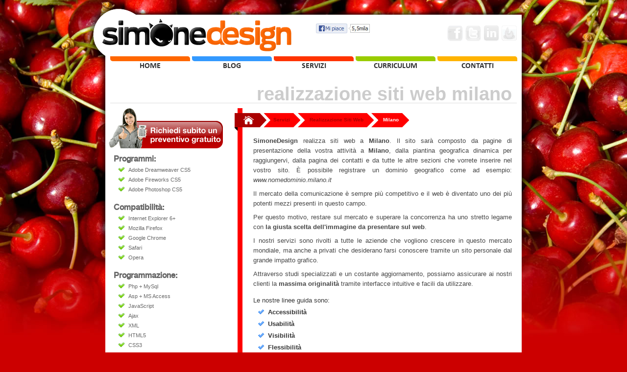

--- FILE ---
content_type: text/html; charset=UTF-8
request_url: https://www.simonedesign.it/index.php?cat=servizi&scat=realizzazione-siti-web&search=milano
body_size: 8277
content:

<!DOCTYPE html PUBLIC "-//W3C//DTD XHTML 1.0 Transitional//EN" "https://www.w3.org/TR/xhtml1/DTD/xhtml1-transitional.dtd">
<html xmlns="https://www.w3.org/1999/xhtml" dir="ltr" xmlns:fb="https://www.facebook.com/2008/fbml" xml:lang="it-IT" lang="it-IT">
<head profile="https://gmpg.org/xfn/11">
<meta name="viewport" content="width=device-width, initial-scale=1.0"/>

<title>Realizzazione Siti Web Milano | SimoneDesign</title>

<meta http-equiv="Content-Type" content="text/html; charset=iso-8859-1" />

<meta name="language" content="it" />
<meta name="Description" content="SimoneDesign � specializzato in realizzazione siti web a Milano, sviluppo siti internet statici e dinamici a Milano, creazione siti vetrina a Milano, costruzione pagine web a Milano." />
<meta name="Keywords" content="realizzazione siti web a Milano, seo terni a Milano, posizionemento siti web a Milano, sviluppo siti internet a Milano, creazione siti web a Milano, posizionamento motori di ricerca" />
<meta property="og:site_name" content="SimoneDesign"/>
<meta property="og:title" content="Realizzazione Siti Web Milano | SimoneDesign" />
<meta property="og:description" content="SimoneDesign � specializzato in realizzazione siti web a Milano, sviluppo siti internet statici e dinamici a Milano, creazione siti vetrina a Milano, costruzione pagine web a Milano." />
<meta property="og:image" content="https://www.simonedesign.it/img/simonedesign_servizi.jpg" /> 
<link rel="image_src" content="https://www.simonedesign.it/img/simonedesign_servizi.jpg" /> 
	    <link rel="canonical" href="https://www.simonedesign.it/servizi/realizzazione-siti-web/" /> 
    <meta property="og:url" content="https://www.simonedesign.it/servizi/realizzazione-siti-web/" />
    <!--<meta property="fb:admins" content="1629421358" />
<meta property="fb:page_id" content="131909926856664" />-->

<meta name="Robots" content="index,follow" />
<meta name="Googlebot" content="index,follow" />
<meta name="y_key" content="c2d46b579e30daa0" />

<base href="https://www.simonedesign.it/"></base>

<link rel="shortcut icon" href="https://www.simonedesign.it/img/favicon.png" />
<link rel="stylesheet" type="text/css" href="https://www.simonedesign.it/css/stile.css" />
<script type="text/javascript">document.write(unescape("%3Cscript src='" + (("https:" == document.location.protocol) ? "https" : "http") + "://b.mouseflow.com/projects/08ba1222-5eb9-4d63-bf02-80ea7bc83774.js' type='text/javascript'%3E%3C/script%3E"));</script>

<script type="text/javascript" src="https://ajax.googleapis.com/ajax/libs/jquery/1.3.2/jquery.min.js"></script>
<script type="text/javascript" src="https://www.simonedesign.it/js/scrolltopcontrol.js"></script>
<script type="text/javascript" src="https://www.simonedesign.it/js/jquery.lazyload.mini.js"></script>
<script type="text/javascript" src="https://www.simonedesign.it/js/jquery.blend-min.js"></script>
<script type="text/javascript" src="https://www.simonedesign.it/js/sd_functions.js"></script>

<script type="text/javascript" src="https://platform.twitter.com/widgets.js"></script>

<style type="text/css">
img, div { behavior: url(https://www.simonedesign.it/js/iepngfix.htc) }
</style>

<!-- Global site tag (gtag.js) - Google Analytics -->
<script async src="https://www.googletagmanager.com/gtag/js?id=UA-12903652-2"></script>
<script>
  window.dataLayer = window.dataLayer || [];
  function gtag(){dataLayer.push(arguments);}
  gtag('js', new Date());

  gtag('config', 'UA-12903652-2');
</script>

<!-- Google Tag Manager -->
<script>(function(w,d,s,l,i){w[l]=w[l]||[];w[l].push({'gtm.start':
new Date().getTime(),event:'gtm.js'});var f=d.getElementsByTagName(s)[0],
j=d.createElement(s),dl=l!='dataLayer'?'&l='+l:'';j.async=true;j.src=
'https://www.googletagmanager.com/gtm.js?id='+i+dl;f.parentNode.insertBefore(j,f);
})(window,document,'script','dataLayer','GTM-59XFFD');</script>
<!-- End Google Tag Manager -->

</head>

<body id="rosso">

<!-- Google Tag Manager (noscript) -->
<noscript><iframe src="https://www.googletagmanager.com/ns.html?id=GTM-59XFFD"
height="0" width="0" style="display:none;visibility:hidden"></iframe></noscript>
<!-- End Google Tag Manager (noscript) -->

<div id="fb-root"></div>
<script type="text/javascript">(function(d, s, id) {
  var js, fjs = d.getElementsByTagName(s)[0];
  if (d.getElementById(id)) return;
  js = d.createElement(s); js.id = id;
  js.src = "//connect.facebook.net/it_IT/all.js#xfbml=1&appId=111089085617010";
  fjs.parentNode.insertBefore(js, fjs);
}(document, 'script', 'facebook-jssdk'));</script>
<div id="contenitore">
		<div id="ombra-top"></div>
    <div id="ombra-left"></div>
    <div id="ombra-right"></div>
    
    <div id="testa">
    	<a href="https://www.simonedesign.it/"><div id="logo"><img src="/img/logo.png" alt=" | Realizzazione Siti Web e Posizionamento nei Motori di Ricerca" title="SimoneDesign" /></div></a>
        <!--<div id="sponsor-top"><h6>realizzazione siti web - posizionamento motori di ricerca - registrazione motori di ricerca</h6></div>-->
        <script type="text/javascript">$(document).ready(function(){$("#socialmedia a").blend();});</script>
 
<script type="text/javascript" src="https://apis.google.com/js/plusone.js">
  {lang: 'it'}
</script>



<div id="sociallive">
  
    <a href="https://www.facebook.com/SimoneDesign" target="_blank" class="fb-likee"></a>

    <g:plusone size="medium" href="https://www.simonedesign.it"></g:plusone>
    
</div>
 
        <div id="socialmedia">
        	<a target="_blank" href="https://www.facebook.com/SimoneDesign" title="Seguimi su Facebook" class="facebook"></a>
            <a target="_blank" href="https://twitter.com/#!/SimoneDesign_" title="Seguimi su Twitter" class="twitter"></a>
            <a target="_blank" href="https://it.linkedin.com/in/simonedesign" title="Seguimi su LinkedIn" class="linkedin"></a>
            <!--<a target="_blank" href="https://www.friendfeed.com/SimoneDesign" title="Seguimi su FriendFeed" class="friendfeed"></a>-->
            <!--<a target="_blank" href="https://plus.google.com/105758169269839515936" title="Seguimi su Google Plus" class="googleplus"></a>-->
            <!--<a target="_blank" href="https://feeds2.feedburner.com/SimoneDesign" title="Seguimi via Feed RSS" class="feed"></a>-->
            <a target="_blank" href="https://feedburner.google.com/fb/a/mailverify?uri=SimoneDesign" title="Iscriviti alla Newsletter" class="newsletter"></a>
            
            <!--<a href="javascript:void(0);" onclick="javascript:bookmarksite('SimoneDesign - Realizzazione Siti Web', 'https://www.simonedesign.it/')" title="Aggiungi ai preferiti" class="favorite"></a>-->
           
        </div>
    </div>
            <div id="menu">
        <ul>
            <li><a href="" class="item1"><span>home</span></a></li>
            <li><a href="blog/" class="item2"><span>blog</span></a></li>
            <li><a href="servizi/" class="item3"><span>servizi</span></a></li>
            <li><a href="curriculum/" class="item4"><span>curriculum</span></a></li>
            <li><a href="contatti/" class="item5"><span>contatti</span></a></li>
        </ul>
	</div>
	
	<div id="titolo"><h1>Realizzazione Siti Web Milano</h1></div>
        
	<div id="sinistra">
    	<div class="preventivo"><a title="Richiedi un Preventivo Gratuito" href="contatti/realizzazione-siti-web_milano/"><img src="img/preventivo.png" /></a></div>
		<ul>Programmi:
	<li>Adobe Dreamweaver CS5</li>
	<li>Adobe Fireworks CS5</li>
	<li>Adobe Photoshop CS5</li>
</ul>

<ul>Compatibilit&agrave;:
	<li>Internet Explorer 6+</li>
	<li>Mozilla Firefox</li>
	<li>Google Chrome</li>
	<li>Safari</li>
	<li>Opera</li>
</ul>

<ul>Programmazione:
	<li>Php + MySql</li>
	<li>Asp + MS Access</li>
	<li>JavaScript</li>
	<li>Ajax</li>
	<li>XML</li>
	<li>HTML5</li>
	<li>CSS3</li>
</ul>		
<ul>Ricerca:
    <div id="firstpane">
        <p class="menu_head"><b>Regioni</b></p>
        <div class="menu_body">
            <a href='https://www.simonedesign.it/servizi/realizzazione-siti-web_abruzzo/'><span class='rosso'>&bull;&nbsp;</span> Abruzzo</a><a href='https://www.simonedesign.it/servizi/realizzazione-siti-web_basilicata/'><span class='rosso'>&bull;&nbsp;</span> Basilicata</a><a href='https://www.simonedesign.it/servizi/realizzazione-siti-web_calabria/'><span class='rosso'>&bull;&nbsp;</span> Calabria</a><a href='https://www.simonedesign.it/servizi/realizzazione-siti-web_campania/'><span class='rosso'>&bull;&nbsp;</span> Campania</a><a href='https://www.simonedesign.it/servizi/realizzazione-siti-web_emilia-romagna/'><span class='rosso'>&bull;&nbsp;</span> Emilia Romagna</a><a href='https://www.simonedesign.it/servizi/realizzazione-siti-web_friuli-venezia-giulia/'><span class='rosso'>&bull;&nbsp;</span> Friuli Venezia Giulia</a><a href='https://www.simonedesign.it/servizi/realizzazione-siti-web_lazio/'><span class='rosso'>&bull;&nbsp;</span> Lazio</a><a href='https://www.simonedesign.it/servizi/realizzazione-siti-web_liguria/'><span class='rosso'>&bull;&nbsp;</span> Liguria</a><a href='https://www.simonedesign.it/servizi/realizzazione-siti-web_lombardia/'><span class='rosso'>&bull;&nbsp;</span> Lombardia</a><a href='https://www.simonedesign.it/servizi/realizzazione-siti-web_marche/'><span class='rosso'>&bull;&nbsp;</span> Marche</a><a href='https://www.simonedesign.it/servizi/realizzazione-siti-web_molise/'><span class='rosso'>&bull;&nbsp;</span> Molise</a><a href='https://www.simonedesign.it/servizi/realizzazione-siti-web_piemonte/'><span class='rosso'>&bull;&nbsp;</span> Piemonte</a><a href='https://www.simonedesign.it/servizi/realizzazione-siti-web_puglia/'><span class='rosso'>&bull;&nbsp;</span> Puglia</a><a href='https://www.simonedesign.it/servizi/realizzazione-siti-web_sardegna/'><span class='rosso'>&bull;&nbsp;</span> Sardegna</a><a href='https://www.simonedesign.it/servizi/realizzazione-siti-web_sicilia/'><span class='rosso'>&bull;&nbsp;</span> Sicilia</a><a href='https://www.simonedesign.it/servizi/realizzazione-siti-web_toscana/'><span class='rosso'>&bull;&nbsp;</span> Toscana</a><a href='https://www.simonedesign.it/servizi/realizzazione-siti-web_trentino-alto-adige/'><span class='rosso'>&bull;&nbsp;</span> Trentino Alto Adige</a><a href='https://www.simonedesign.it/servizi/realizzazione-siti-web_umbria/'><span class='rosso'>&bull;&nbsp;</span> Umbria</a><a href='https://www.simonedesign.it/servizi/realizzazione-siti-web_valle-d%27aosta/'><span class='rosso'>&bull;&nbsp;</span> Valle d'Aosta</a><a href='https://www.simonedesign.it/servizi/realizzazione-siti-web_veneto/'><span class='rosso'>&bull;&nbsp;</span> Veneto</a>        </div>
        <p class="menu_head"><b>Province</b></p>
        <div class="menu_body">
            <a href='https://www.simonedesign.it/servizi/realizzazione-siti-web_agrigento/'><span class='rosso'>&bull;&nbsp;</span> Agrigento</a><a href='https://www.simonedesign.it/servizi/realizzazione-siti-web_alessandria/'><span class='rosso'>&bull;&nbsp;</span> Alessandria</a><a href='https://www.simonedesign.it/servizi/realizzazione-siti-web_ancona/'><span class='rosso'>&bull;&nbsp;</span> Ancona</a><a href='https://www.simonedesign.it/servizi/realizzazione-siti-web_aosta/'><span class='rosso'>&bull;&nbsp;</span> Aosta</a><a href='https://www.simonedesign.it/servizi/realizzazione-siti-web_arezzo/'><span class='rosso'>&bull;&nbsp;</span> Arezzo</a><a href='https://www.simonedesign.it/servizi/realizzazione-siti-web_ascoli-piceno/'><span class='rosso'>&bull;&nbsp;</span> Ascoli Piceno</a><a href='https://www.simonedesign.it/servizi/realizzazione-siti-web_asti/'><span class='rosso'>&bull;&nbsp;</span> Asti</a><a href='https://www.simonedesign.it/servizi/realizzazione-siti-web_avellino/'><span class='rosso'>&bull;&nbsp;</span> Avellino</a><a href='https://www.simonedesign.it/servizi/realizzazione-siti-web_bari/'><span class='rosso'>&bull;&nbsp;</span> Bari</a><a href='https://www.simonedesign.it/servizi/realizzazione-siti-web_belluno/'><span class='rosso'>&bull;&nbsp;</span> Belluno</a><a href='https://www.simonedesign.it/servizi/realizzazione-siti-web_benevento/'><span class='rosso'>&bull;&nbsp;</span> Benevento</a><a href='https://www.simonedesign.it/servizi/realizzazione-siti-web_bergamo/'><span class='rosso'>&bull;&nbsp;</span> Bergamo</a><a href='https://www.simonedesign.it/servizi/realizzazione-siti-web_biella/'><span class='rosso'>&bull;&nbsp;</span> Biella</a><a href='https://www.simonedesign.it/servizi/realizzazione-siti-web_bologna/'><span class='rosso'>&bull;&nbsp;</span> Bologna</a><a href='https://www.simonedesign.it/servizi/realizzazione-siti-web_bolzano/'><span class='rosso'>&bull;&nbsp;</span> Bolzano</a><a href='https://www.simonedesign.it/servizi/realizzazione-siti-web_brescia/'><span class='rosso'>&bull;&nbsp;</span> Brescia</a><a href='https://www.simonedesign.it/servizi/realizzazione-siti-web_brindisi/'><span class='rosso'>&bull;&nbsp;</span> Brindisi</a><a href='https://www.simonedesign.it/servizi/realizzazione-siti-web_cagliari/'><span class='rosso'>&bull;&nbsp;</span> Cagliari</a><a href='https://www.simonedesign.it/servizi/realizzazione-siti-web_caltanissetta/'><span class='rosso'>&bull;&nbsp;</span> Caltanissetta</a><a href='https://www.simonedesign.it/servizi/realizzazione-siti-web_campobasso/'><span class='rosso'>&bull;&nbsp;</span> Campobasso</a><a href='https://www.simonedesign.it/servizi/realizzazione-siti-web_carbonia-iglesias/'><span class='rosso'>&bull;&nbsp;</span> Carbonia Iglesias</a><a href='https://www.simonedesign.it/servizi/realizzazione-siti-web_caserta/'><span class='rosso'>&bull;&nbsp;</span> Caserta</a><a href='https://www.simonedesign.it/servizi/realizzazione-siti-web_catania/'><span class='rosso'>&bull;&nbsp;</span> Catania</a><a href='https://www.simonedesign.it/servizi/realizzazione-siti-web_catanzaro/'><span class='rosso'>&bull;&nbsp;</span> Catanzaro</a><a href='https://www.simonedesign.it/servizi/realizzazione-siti-web_chieti/'><span class='rosso'>&bull;&nbsp;</span> Chieti</a><a href='https://www.simonedesign.it/servizi/realizzazione-siti-web_como/'><span class='rosso'>&bull;&nbsp;</span> Como</a><a href='https://www.simonedesign.it/servizi/realizzazione-siti-web_cosenza/'><span class='rosso'>&bull;&nbsp;</span> Cosenza</a><a href='https://www.simonedesign.it/servizi/realizzazione-siti-web_cremona/'><span class='rosso'>&bull;&nbsp;</span> Cremona</a><a href='https://www.simonedesign.it/servizi/realizzazione-siti-web_crotone/'><span class='rosso'>&bull;&nbsp;</span> Crotone</a><a href='https://www.simonedesign.it/servizi/realizzazione-siti-web_cuneo/'><span class='rosso'>&bull;&nbsp;</span> Cuneo</a><a href='https://www.simonedesign.it/servizi/realizzazione-siti-web_enna/'><span class='rosso'>&bull;&nbsp;</span> Enna</a><a href='https://www.simonedesign.it/servizi/realizzazione-siti-web_ferrara/'><span class='rosso'>&bull;&nbsp;</span> Ferrara</a><a href='https://www.simonedesign.it/servizi/realizzazione-siti-web_firenze/'><span class='rosso'>&bull;&nbsp;</span> Firenze</a><a href='https://www.simonedesign.it/servizi/realizzazione-siti-web_foggia/'><span class='rosso'>&bull;&nbsp;</span> Foggia</a><a href='https://www.simonedesign.it/servizi/realizzazione-siti-web_forli-cesena/'><span class='rosso'>&bull;&nbsp;</span> Forli Cesena</a><a href='https://www.simonedesign.it/servizi/realizzazione-siti-web_frosinone/'><span class='rosso'>&bull;&nbsp;</span> Frosinone</a><a href='https://www.simonedesign.it/servizi/realizzazione-siti-web_genova/'><span class='rosso'>&bull;&nbsp;</span> Genova</a><a href='https://www.simonedesign.it/servizi/realizzazione-siti-web_gorizia/'><span class='rosso'>&bull;&nbsp;</span> Gorizia</a><a href='https://www.simonedesign.it/servizi/realizzazione-siti-web_grosseto/'><span class='rosso'>&bull;&nbsp;</span> Grosseto</a><a href='https://www.simonedesign.it/servizi/realizzazione-siti-web_imperia/'><span class='rosso'>&bull;&nbsp;</span> Imperia</a><a href='https://www.simonedesign.it/servizi/realizzazione-siti-web_isernia/'><span class='rosso'>&bull;&nbsp;</span> Isernia</a><a href='https://www.simonedesign.it/servizi/realizzazione-siti-web_l%27aquila/'><span class='rosso'>&bull;&nbsp;</span> L'Aquila</a><a href='https://www.simonedesign.it/servizi/realizzazione-siti-web_la-spezia/'><span class='rosso'>&bull;&nbsp;</span> La Spezia</a><a href='https://www.simonedesign.it/servizi/realizzazione-siti-web_latina/'><span class='rosso'>&bull;&nbsp;</span> Latina</a><a href='https://www.simonedesign.it/servizi/realizzazione-siti-web_lecce/'><span class='rosso'>&bull;&nbsp;</span> Lecce</a><a href='https://www.simonedesign.it/servizi/realizzazione-siti-web_lecco/'><span class='rosso'>&bull;&nbsp;</span> Lecco</a><a href='https://www.simonedesign.it/servizi/realizzazione-siti-web_livorno/'><span class='rosso'>&bull;&nbsp;</span> Livorno</a><a href='https://www.simonedesign.it/servizi/realizzazione-siti-web_lodi/'><span class='rosso'>&bull;&nbsp;</span> Lodi</a><a href='https://www.simonedesign.it/servizi/realizzazione-siti-web_lucca/'><span class='rosso'>&bull;&nbsp;</span> Lucca</a><a href='https://www.simonedesign.it/servizi/realizzazione-siti-web_macerata/'><span class='rosso'>&bull;&nbsp;</span> Macerata</a><a href='https://www.simonedesign.it/servizi/realizzazione-siti-web_mantova/'><span class='rosso'>&bull;&nbsp;</span> Mantova</a><a href='https://www.simonedesign.it/servizi/realizzazione-siti-web_massa-carrara/'><span class='rosso'>&bull;&nbsp;</span> Massa Carrara</a><a href='https://www.simonedesign.it/servizi/realizzazione-siti-web_matera/'><span class='rosso'>&bull;&nbsp;</span> Matera</a><a href='https://www.simonedesign.it/servizi/realizzazione-siti-web_medio-campidano/'><span class='rosso'>&bull;&nbsp;</span> Medio Campidano</a><a href='https://www.simonedesign.it/servizi/realizzazione-siti-web_messina/'><span class='rosso'>&bull;&nbsp;</span> Messina</a><a href='https://www.simonedesign.it/servizi/realizzazione-siti-web_milano/'><span class='rosso'>&bull;&nbsp;</span> Milano</a><a href='https://www.simonedesign.it/servizi/realizzazione-siti-web_modena/'><span class='rosso'>&bull;&nbsp;</span> Modena</a><a href='https://www.simonedesign.it/servizi/realizzazione-siti-web_napoli/'><span class='rosso'>&bull;&nbsp;</span> Napoli</a><a href='https://www.simonedesign.it/servizi/realizzazione-siti-web_novara/'><span class='rosso'>&bull;&nbsp;</span> Novara</a><a href='https://www.simonedesign.it/servizi/realizzazione-siti-web_nuoro/'><span class='rosso'>&bull;&nbsp;</span> Nuoro</a><a href='https://www.simonedesign.it/servizi/realizzazione-siti-web_ogliastra/'><span class='rosso'>&bull;&nbsp;</span> Ogliastra</a><a href='https://www.simonedesign.it/servizi/realizzazione-siti-web_olbia-tempio/'><span class='rosso'>&bull;&nbsp;</span> Olbia Tempio</a><a href='https://www.simonedesign.it/servizi/realizzazione-siti-web_oristano/'><span class='rosso'>&bull;&nbsp;</span> Oristano</a><a href='https://www.simonedesign.it/servizi/realizzazione-siti-web_padova/'><span class='rosso'>&bull;&nbsp;</span> Padova</a><a href='https://www.simonedesign.it/servizi/realizzazione-siti-web_palermo/'><span class='rosso'>&bull;&nbsp;</span> Palermo</a><a href='https://www.simonedesign.it/servizi/realizzazione-siti-web_parma/'><span class='rosso'>&bull;&nbsp;</span> Parma</a><a href='https://www.simonedesign.it/servizi/realizzazione-siti-web_pavia/'><span class='rosso'>&bull;&nbsp;</span> Pavia</a><a href='https://www.simonedesign.it/servizi/realizzazione-siti-web_perugia/'><span class='rosso'>&bull;&nbsp;</span> Perugia</a><a href='https://www.simonedesign.it/servizi/realizzazione-siti-web_pesaro-urbino/'><span class='rosso'>&bull;&nbsp;</span> Pesaro Urbino</a><a href='https://www.simonedesign.it/servizi/realizzazione-siti-web_pescara/'><span class='rosso'>&bull;&nbsp;</span> Pescara</a><a href='https://www.simonedesign.it/servizi/realizzazione-siti-web_piacenza/'><span class='rosso'>&bull;&nbsp;</span> Piacenza</a><a href='https://www.simonedesign.it/servizi/realizzazione-siti-web_pisa/'><span class='rosso'>&bull;&nbsp;</span> Pisa</a><a href='https://www.simonedesign.it/servizi/realizzazione-siti-web_pistoia/'><span class='rosso'>&bull;&nbsp;</span> Pistoia</a><a href='https://www.simonedesign.it/servizi/realizzazione-siti-web_pordenone/'><span class='rosso'>&bull;&nbsp;</span> Pordenone</a><a href='https://www.simonedesign.it/servizi/realizzazione-siti-web_potenza/'><span class='rosso'>&bull;&nbsp;</span> Potenza</a><a href='https://www.simonedesign.it/servizi/realizzazione-siti-web_prato/'><span class='rosso'>&bull;&nbsp;</span> Prato</a><a href='https://www.simonedesign.it/servizi/realizzazione-siti-web_ragusa/'><span class='rosso'>&bull;&nbsp;</span> Ragusa</a><a href='https://www.simonedesign.it/servizi/realizzazione-siti-web_ravenna/'><span class='rosso'>&bull;&nbsp;</span> Ravenna</a><a href='https://www.simonedesign.it/servizi/realizzazione-siti-web_reggio-calabria/'><span class='rosso'>&bull;&nbsp;</span> Reggio Calabria</a><a href='https://www.simonedesign.it/servizi/realizzazione-siti-web_reggio-emilia/'><span class='rosso'>&bull;&nbsp;</span> Reggio Emilia</a><a href='https://www.simonedesign.it/servizi/realizzazione-siti-web_rieti/'><span class='rosso'>&bull;&nbsp;</span> Rieti</a><a href='https://www.simonedesign.it/servizi/realizzazione-siti-web_rimini/'><span class='rosso'>&bull;&nbsp;</span> Rimini</a><a href='https://www.simonedesign.it/servizi/realizzazione-siti-web_roma/'><span class='rosso'>&bull;&nbsp;</span> Roma</a><a href='https://www.simonedesign.it/servizi/realizzazione-siti-web_rovigo/'><span class='rosso'>&bull;&nbsp;</span> Rovigo</a><a href='https://www.simonedesign.it/servizi/realizzazione-siti-web_salerno/'><span class='rosso'>&bull;&nbsp;</span> Salerno</a><a href='https://www.simonedesign.it/servizi/realizzazione-siti-web_sassari/'><span class='rosso'>&bull;&nbsp;</span> Sassari</a><a href='https://www.simonedesign.it/servizi/realizzazione-siti-web_savona/'><span class='rosso'>&bull;&nbsp;</span> Savona</a><a href='https://www.simonedesign.it/servizi/realizzazione-siti-web_siena/'><span class='rosso'>&bull;&nbsp;</span> Siena</a><a href='https://www.simonedesign.it/servizi/realizzazione-siti-web_siracusa/'><span class='rosso'>&bull;&nbsp;</span> Siracusa</a><a href='https://www.simonedesign.it/servizi/realizzazione-siti-web_sondrio/'><span class='rosso'>&bull;&nbsp;</span> Sondrio</a><a href='https://www.simonedesign.it/servizi/realizzazione-siti-web_taranto/'><span class='rosso'>&bull;&nbsp;</span> Taranto</a><a href='https://www.simonedesign.it/servizi/realizzazione-siti-web_teramo/'><span class='rosso'>&bull;&nbsp;</span> Teramo</a><a href='https://www.simonedesign.it/servizi/realizzazione-siti-web_terni/'><span class='rosso'>&bull;&nbsp;</span> Terni</a><a href='https://www.simonedesign.it/servizi/realizzazione-siti-web_torino/'><span class='rosso'>&bull;&nbsp;</span> Torino</a><a href='https://www.simonedesign.it/servizi/realizzazione-siti-web_trapani/'><span class='rosso'>&bull;&nbsp;</span> Trapani</a><a href='https://www.simonedesign.it/servizi/realizzazione-siti-web_trento/'><span class='rosso'>&bull;&nbsp;</span> Trento</a><a href='https://www.simonedesign.it/servizi/realizzazione-siti-web_treviso/'><span class='rosso'>&bull;&nbsp;</span> Treviso</a><a href='https://www.simonedesign.it/servizi/realizzazione-siti-web_trieste/'><span class='rosso'>&bull;&nbsp;</span> Trieste</a><a href='https://www.simonedesign.it/servizi/realizzazione-siti-web_udine/'><span class='rosso'>&bull;&nbsp;</span> Udine</a><a href='https://www.simonedesign.it/servizi/realizzazione-siti-web_varese/'><span class='rosso'>&bull;&nbsp;</span> Varese</a><a href='https://www.simonedesign.it/servizi/realizzazione-siti-web_venezia/'><span class='rosso'>&bull;&nbsp;</span> Venezia</a><a href='https://www.simonedesign.it/servizi/realizzazione-siti-web_verbania/'><span class='rosso'>&bull;&nbsp;</span> Verbania</a><a href='https://www.simonedesign.it/servizi/realizzazione-siti-web_vercelli/'><span class='rosso'>&bull;&nbsp;</span> Vercelli</a><a href='https://www.simonedesign.it/servizi/realizzazione-siti-web_verona/'><span class='rosso'>&bull;&nbsp;</span> Verona</a><a href='https://www.simonedesign.it/servizi/realizzazione-siti-web_vibo-valentia/'><span class='rosso'>&bull;&nbsp;</span> Vibo Valentia</a><a href='https://www.simonedesign.it/servizi/realizzazione-siti-web_vicenza/'><span class='rosso'>&bull;&nbsp;</span> Vicenza</a><a href='https://www.simonedesign.it/servizi/realizzazione-siti-web_viterbo/'><span class='rosso'>&bull;&nbsp;</span> Viterbo</a>        </div>
        <p class="menu_head"><b>Settori</b></p>
        <div class="menu_body">
            <a href='https://www.simonedesign.it/servizi/realizzazione-siti-web_agenzie-di-moda/'><span class='rosso'>&bull;&nbsp;</span> Agenzie di Moda</a><a href='https://www.simonedesign.it/servizi/realizzazione-siti-web_agenzie-finanziarie/'><span class='rosso'>&bull;&nbsp;</span> Agenzie Finanziarie</a><a href='https://www.simonedesign.it/servizi/realizzazione-siti-web_agenzie-immobiliari/'><span class='rosso'>&bull;&nbsp;</span> Agenzie Immobiliari</a><a href='https://www.simonedesign.it/servizi/realizzazione-siti-web_agenzie-matrimoniali/'><span class='rosso'>&bull;&nbsp;</span> Agenzie Matrimoniali</a><a href='https://www.simonedesign.it/servizi/realizzazione-siti-web_agenzie-turistiche/'><span class='rosso'>&bull;&nbsp;</span> Agenzie Turistiche</a><a href='https://www.simonedesign.it/servizi/realizzazione-siti-web_agriturismi/'><span class='rosso'>&bull;&nbsp;</span> Agriturismi</a><a href='https://www.simonedesign.it/servizi/realizzazione-siti-web_alberghi/'><span class='rosso'>&bull;&nbsp;</span> Alberghi</a><a href='https://www.simonedesign.it/servizi/realizzazione-siti-web_alimentari/'><span class='rosso'>&bull;&nbsp;</span> Alimentari</a><a href='https://www.simonedesign.it/servizi/realizzazione-siti-web_avvocati/'><span class='rosso'>&bull;&nbsp;</span> Avvocati</a><a href='https://www.simonedesign.it/servizi/realizzazione-siti-web_aziende/'><span class='rosso'>&bull;&nbsp;</span> Aziende</a><a href='https://www.simonedesign.it/servizi/realizzazione-siti-web_aziende-edili/'><span class='rosso'>&bull;&nbsp;</span> Aziende Edili</a><a href='https://www.simonedesign.it/servizi/realizzazione-siti-web_aziende-fotovoltaiche/'><span class='rosso'>&bull;&nbsp;</span> Aziende Fotovoltaiche</a><a href='https://www.simonedesign.it/servizi/realizzazione-siti-web_aziende-in-franchising/'><span class='rosso'>&bull;&nbsp;</span> Aziende in Franchising</a><a href='https://www.simonedesign.it/servizi/realizzazione-siti-web_bar/'><span class='rosso'>&bull;&nbsp;</span> Bar</a><a href='https://www.simonedesign.it/servizi/realizzazione-siti-web_bed-and-breakfast/'><span class='rosso'>&bull;&nbsp;</span> Bed and Breakfast</a><a href='https://www.simonedesign.it/servizi/realizzazione-siti-web_carrozzerie/'><span class='rosso'>&bull;&nbsp;</span> Carrozzerie</a><a href='https://www.simonedesign.it/servizi/realizzazione-siti-web_centri-commerciali/'><span class='rosso'>&bull;&nbsp;</span> Centri Commerciali</a><a href='https://www.simonedesign.it/servizi/realizzazione-siti-web_concessionarie-d%27auto/'><span class='rosso'>&bull;&nbsp;</span> Concessionarie d'Auto</a><a href='https://www.simonedesign.it/servizi/realizzazione-siti-web_cooperative/'><span class='rosso'>&bull;&nbsp;</span> Cooperative</a><a href='https://www.simonedesign.it/servizi/realizzazione-siti-web_discoteche/'><span class='rosso'>&bull;&nbsp;</span> Discoteche</a><a href='https://www.simonedesign.it/servizi/realizzazione-siti-web_enoteche/'><span class='rosso'>&bull;&nbsp;</span> Enoteche</a><a href='https://www.simonedesign.it/servizi/realizzazione-siti-web_falegnamerie/'><span class='rosso'>&bull;&nbsp;</span> Falegnamerie</a><a href='https://www.simonedesign.it/servizi/realizzazione-siti-web_farmacie/'><span class='rosso'>&bull;&nbsp;</span> Farmacie</a><a href='https://www.simonedesign.it/servizi/realizzazione-siti-web_gallerie-d%27arte/'><span class='rosso'>&bull;&nbsp;</span> Gallerie d'Arte</a><a href='https://www.simonedesign.it/servizi/realizzazione-siti-web_gioiellerie/'><span class='rosso'>&bull;&nbsp;</span> Gioiellerie</a><a href='https://www.simonedesign.it/servizi/realizzazione-siti-web_hotel/'><span class='rosso'>&bull;&nbsp;</span> Hotel</a><a href='https://www.simonedesign.it/servizi/realizzazione-siti-web_industrie/'><span class='rosso'>&bull;&nbsp;</span> Industrie</a><a href='https://www.simonedesign.it/servizi/realizzazione-siti-web_istituti-di-credito/'><span class='rosso'>&bull;&nbsp;</span> Istituti di Credito</a><a href='https://www.simonedesign.it/servizi/realizzazione-siti-web_locali/'><span class='rosso'>&bull;&nbsp;</span> Locali</a><a href='https://www.simonedesign.it/servizi/realizzazione-siti-web_negozi/'><span class='rosso'>&bull;&nbsp;</span> Negozi</a><a href='https://www.simonedesign.it/servizi/realizzazione-siti-web_negozi-di-animali/'><span class='rosso'>&bull;&nbsp;</span> Negozi di Animali</a><a href='https://www.simonedesign.it/servizi/realizzazione-siti-web_negozi-in-franchising/'><span class='rosso'>&bull;&nbsp;</span> Negozi in Franchising</a><a href='https://www.simonedesign.it/servizi/realizzazione-siti-web_orologerie/'><span class='rosso'>&bull;&nbsp;</span> Orologerie</a><a href='https://www.simonedesign.it/servizi/realizzazione-siti-web_palestre/'><span class='rosso'>&bull;&nbsp;</span> Palestre</a><a href='https://www.simonedesign.it/servizi/realizzazione-siti-web_pizzerie/'><span class='rosso'>&bull;&nbsp;</span> Pizzerie</a><a href='https://www.simonedesign.it/servizi/realizzazione-siti-web_pub/'><span class='rosso'>&bull;&nbsp;</span> Pub</a><a href='https://www.simonedesign.it/servizi/realizzazione-siti-web_ristoranti/'><span class='rosso'>&bull;&nbsp;</span> Ristoranti</a><a href='https://www.simonedesign.it/servizi/realizzazione-siti-web_solarium/'><span class='rosso'>&bull;&nbsp;</span> Solarium</a><a href='https://www.simonedesign.it/servizi/realizzazione-siti-web_studi-commercialisti/'><span class='rosso'>&bull;&nbsp;</span> Studi Commercialisti</a><a href='https://www.simonedesign.it/servizi/realizzazione-siti-web_studi-di-tatuaggi/'><span class='rosso'>&bull;&nbsp;</span> Studi di Tatuaggi</a><a href='https://www.simonedesign.it/servizi/realizzazione-siti-web_studi-legali/'><span class='rosso'>&bull;&nbsp;</span> Studi Legali</a><a href='https://www.simonedesign.it/servizi/realizzazione-siti-web_studi-notarili/'><span class='rosso'>&bull;&nbsp;</span> Studi Notarili</a><a href='https://www.simonedesign.it/servizi/realizzazione-siti-web_vivai/'><span class='rosso'>&bull;&nbsp;</span> Vivai</a>        </div>
    </div>
</ul>	</div>

    <div id="destra">
		<ul id="navigatore">
    <li class="primo"><a href="https://www.simonedesign.it/"><div class="home"></div></a></li>
<li class='naviga'><a href=''>Servizi</a></li><li class='naviga'><a href='servizi/realizzazione-siti-web/'>Realizzazione Siti Web</a></li><li class='ultimo'><a href='servizi/realizzazione-siti-web_milano/'>Milano</a></li></ul>        
        <p><strong>SimoneDesign</strong> realizza siti web a  <b>Milano</b>. Il sito sar&agrave; composto da pagine di presentazione della vostra attivit&agrave; a  <b>Milano</b>, dalla piantina geografica dinamica per raggiungervi, dalla pagina dei contatti e da tutte le altre sezioni che vorrete inserire nel vostro sito. &Egrave; possibile registrare un dominio geografico come ad esempio: <em>www.nomedominio.milano.it</em></p>
		<p>Il mercato della comunicazione &egrave; sempre pi&ugrave; competitivo e il web &egrave; diventato uno dei pi&ugrave; potenti mezzi presenti in questo campo.</p>
<p>Per questo motivo, restare sul mercato e superare la concorrenza ha uno stretto legame con <strong>la giusta scelta dell'immagine da presentare sul web</strong>.</p>
<p>I nostri servizi sono rivolti a tutte le aziende che vogliono crescere in questo mercato mondiale, ma anche a privati che desiderano farsi conoscere tramite un sito personale dal grande impatto grafico.</p>
<p>Attraverso studi specializzati e un costante aggiornamento, possiamo assicurare ai nostri clienti la <strong>massima originalit&agrave;</strong> tramite interfacce intuitive e facili da utilizzare.</p>

<ul class="paragrafi">Le nostre linee guida sono:
    <li><strong>Accessibilit&agrave;</strong></li>
    <li><strong>Usabilit&agrave;</strong></li>
    <li><strong>Visibilit&agrave;</strong></li>
    <li><strong>Flessibilit&agrave;</strong></li>
    <li><strong>Tecnologie aggiornate</strong></li>
</ul>

<h3>Accessibilit&agrave;:</h3>
<p>Lo studio di accessibilit&agrave; riguarda la capacit&agrave; del sito web di essere <strong>adatto al maggior numero possibile di utenti</strong>, inclusi potenziali clienti con disabilit&agrave;. Alla base ci sono ragioni etiche, legali ed economiche per assicurare l'accessibilit&agrave; di un sito web.</p>
<p>Per questo siamo in grado di analizzare i siti internet da una prospettiva pratica, in accordo con le linee guida standard come quelle del WCAG (Linee guida per l'accessibilit&agrave; del contenuto web).</p>
<p>I nostri rapporti contengono raccomandazioni per qualsiasi problema di accessibilit&agrave; che un sito web possa avere.</p>

<h3>Usabilit&agrave;:</h3>
<p>Rendere un sito usabile significa renderlo <strong>semplice</strong> e <strong>facile da utilizzare</strong>. Se un sito risponde a queste caratteristiche, i visitatori avranno un'esperienza positiva e vi ringrazieranno. Al contrario, un sito difficile da usare render&agrave; l'esperienza degli utenti frustrante.</p>
<p>Tramite l'analisi del vostro sito possiamo fornire un rapporto dettagliato dei principali ostacoli all'usabilit&agrave; e le soluzioni per superarli.</p>

<h3>Visibilit&agrave;:</h3>
<p>Avere un sito web non significa essere visibili. Per questo motivo utilizziamo strumenti di <strong>Web Marketing</strong> in sinergia con la realizzazione del sito stesso.</p>
<p>I motori di ricerca sono il principale strumento per acquisire un'alta visibilit&agrave; su Internet. Riescono infatti a veicolare gli utenti verso quei siti web che gli utenti stessi vogliono trovare. Con una buona campagna Marketing avrete la possibilit&agrave; di essere facilmente reperiti nei primi posti dei <strong>motori di ricerca</strong> come <strong>Google</strong>, <strong>Bing</strong> e <strong>Yahoo</strong>.</p>
<p class="info">Per maggiori informazioni visita la sezione <a title="Posizionamento nei Motori di Ricerca" href="servizi/posizionamento-nei-motori-di-ricerca/">posizionamento nei motori <span class="go">&nbsp;</span></a></p>

<h3>Flessibilit&agrave;:</h3>
<p>La flessibilit&agrave; &egrave; molto probabilmente la qualit&agrave; distintiva della SimoneDesign, visto che dedica particolare attenzione alle esigenze specifiche di ogni cliente.</p>

<h3>Tecnologie aggiornate:</h3>
<p>La passione per le ultime tecnologie mi spinge in modo naturale alla loro applicazione nella creazione dei siti web. La continua sperimentazione di soluzioni innovative ci permette di esprimere al meglio un'immagine sul web.</p>

<p class="info"><a title="Contattami" href="contatti/realizzazione-siti-web_milano/">Contattami per maggiori informazioni sulla realizzazione di un sito web o per un preventivo gratuito <span class="go">&nbsp;</span></a></p>        
                	<div class="altro"><p>
            	<b>Altri servizi a  Milano: </b>
            	<a href="servizi/realizzazione-siti-web_milano/">Realizzazione Siti Web a  Milano</a>, 
                <a href="servizi/restyling-siti-internet_milano/">Restyling Siti Internet a  Milano</a>, 
                <a href="servizi/sviluppo-blog-e-cms_milano/">Sviluppo Blog e CMS a  Milano</a>, 
                <a href="servizi/posizionamento-nei-motori-di-ricerca_milano/">Posizionamento nei Motori di Ricerca a  Milano</a>, 
                <a href="servizi/ideazione-loghi-e-marchi-aziendali_milano/">Ideazione Loghi e Marchi Aziendali a  Milano</a>, 
                <a href="servizi/realizzazione-brochure-e-depliant_milano/">Realizzazione Brochure e Depliant a  Milano</a>,
                <a href="servizi/registrazione-domini-e-hosting_milano/">Registrazione Domini e Hosting a  Milano</a>.
            </p></div>
    </div>

    <div id="piede" class="clearfix">
	<ul>
        <li class="item2">
		<h2><a href="blog/" title="Ultimi Articoli del Blog">Ultimi Articoli</a></h2>
			<ul>
 
<li><a title='Realizzazione sito: WEGA' href='https://www.simonedesign.it/blog/realizzazione-sito-wega/'>Realizzazione sito: WEGA</a></li><li><a title='Realizzazione sito: AlfaProtech' href='https://www.simonedesign.it/blog/realizzazione-sito-alfaprotech/'>Realizzazione sito: AlfaProtech</a></li><li><a title='Realizzazione sito: Residenza Protetta Villa Marisa' href='https://www.simonedesign.it/blog/realizzazione-sito-residenza-protetta-villa-marisa/'>Realizzazione sito: Residenza Protetta Villa Marisa</a></li><li><a title='Realizzazione sito: B&B La Casetta Lilla' href='https://www.simonedesign.it/blog/realizzazione-sito-bb-la-casetta-lilla/'>Realizzazione sito: B&B La Casetta Lilla</a></li><li><a title='Realizzazione sito: ASO Italia' href='https://www.simonedesign.it/blog/realizzazione-sito-aso-italia/'>Realizzazione sito: ASO Italia</a></li><li><a title='Realizzazione sito: D5 Italia' href='https://www.simonedesign.it/blog/realizzazione-sito-d5-italia/'>Realizzazione sito: D5 Italia</a></li><li><a title='Realizzazione sito: Palma Noleggio' href='https://www.simonedesign.it/blog/realizzazione-sito-palma-noleggio/'>Realizzazione sito: Palma Noleggio</a></li>			</ul>
		</li>
        
		<li class="item3">
        <h2><a href="servizi/" title="Servizi">Servizi</a></h2>
			<ul>
				<li><a href="servizi/realizzazione-siti-web/" title="Realizzazione Siti Web">Realizzazione Siti Web</a></li>
                <li><a href="servizi/restyling-siti-internet/" title="Restyling Siti Internet">Restyling Siti Internet</a></li>
                <li><a href="servizi/sviluppo-blog-e-cms/" title="Sviluppo Blog e CMS">Sviluppo Blog e CMS</a></li>
                
                <li><a href="servizi/posizionamento-nei-motori-di-ricerca/" title="Posizionamento nei Motori di Ricerca">Posizionamento nei Motori di Ricerca</a></li>
            	<li><a href="servizi/ideazione-loghi-e-marchi-aziendali/" title="Ideazione Loghi e Marchi Aziendali">Ideazione Loghi e Marchi Aziendali</a></li>
                <li><a href="servizi/realizzazione-brochure-e-depliant/" title="Realizzazione Brochure e Depliant">Realizzazione Brochure e Depliant</a></li>
                <li><a href="servizi/registrazione-domini-e-hosting/" title="Registrazione Domini e Hosting">Registrazione Domini e Hosting</a></li>
			</ul>
		</li>
     
        <li class="item5">
        <h2><a href="contatti/" title="Contatti">Contatti</a></h2>
			<ul style="margin-bottom:5px">
            	<li><a target="_blank" href="https://www.facebook.com/SimoneDesign" title="Seguimi su Facebook">Facebook</a></li>
                <li><a target="_blank" href="https://www.twitter.com/SimoneDesign_" title="Seguimi su Twitter">Twitter</a></li>
                <li><a target="_blank" href="https://plus.google.com/105758169269839515936" title="Seguimi su Google Plus">Google+</a></li>
                <li><a target="_blank" href="https://it.linkedin.com/in/simonedesign" title="Seguimi su LinkedIn">LinkedIn</a></li>
                <li><a target="_blank" href="https://www.friendfeed.com/SimoneDesign" title="Seguimi su FriendFeed">FriendFeed</a></li>
                <li><a target="_blank" href="https://feeds2.feedburner.com/SimoneDesign" title="Abbonati al servizio RSS">Rss</a></li>
                <li><a target="_blank" href="https://feedburner.google.com/fb/a/mailverify?uri=SimoneDesign" title="Iscriviti alla Newsletter">Newsletter</a></li>
			</ul>
            
            <!--<a href="https://www.alexa.com/siteinfo/https://www.simonedesign.it"><script type="text/javascript" src="https://xslt.alexa.com/site_stats/js/t/a?url=https://www.simonedesign.it"></script></a>-->
		</li>

	</ul>
</div>

<div id="fondo">
	<div class="floatleft">&copy; 2010-2026 SimoneDesign.it &nbsp;&nbsp; C.F. FRTSMN87P18F844X &nbsp;&nbsp; P.I 01478670555 &nbsp;-&nbsp; <!--Tutti i contenuti hanno --><a target="_blank" rel="license" href="https://creativecommons.org/licenses/by-nc-sa/2.5/it/">Licenza Creative Commons</a></div>
	<div class="floatright"><a href="privacy/">Privacy</a><!-- - <a href="mappa/">Mappa</a>--></div>
</div>   
</div>

<div id="fb-root"></div>   

<script language="javascript" type="text/javascript">
    window.fbAsyncInit = function () {
        FB.init({
            appId: '111089085617011',
            status: true,
            cookie: true,
            xfbml: true
        });
		FB.getLoginStatus(handleSessionResponse);
    };
	

    (function () {
        var e = document.createElement('script'); e.async = true;
        e.src = document.location.protocol + '//connect.facebook.net/it_IT/all.js';
        //e.src = document.location.protocol + '//connect.facebook.net/en_US/all.js'; 
        document.getElementById('fb-root').appendChild(e);
    } ());
</script>



<script type="text/javascript">
	jQuery(document).ready(function(){
		$("img").lazyload({
			failurelimit : 50,
			effect : "fadeIn"
		});
	});
</script>
<script type='text/javascript' src='https://www.simonedesign.it/blog/wp-includes/js/thickbox/thickbox.js?ver=3.1-20100407'></script> 
<script type='text/javascript'> 
/* <![CDATA[ */
var thickboxL10n = {
	next: "Successivo &gt;",
	prev: "&lt; Precedente",
	image: "Immagine",
	of: "di",
	close: "Chiudi",
	noiframes: "Questa funzionalit&agrave; richiede i frames inline. Hai disabilitato iframe o il vostro browser non li supporta."
};
try{convertEntities(thickboxL10n);}catch(e){};
/* ]]> */
</script> 


</body>
</html>

--- FILE ---
content_type: text/html; charset=utf-8
request_url: https://accounts.google.com/o/oauth2/postmessageRelay?parent=https%3A%2F%2Fwww.simonedesign.it&jsh=m%3B%2F_%2Fscs%2Fabc-static%2F_%2Fjs%2Fk%3Dgapi.lb.en.2kN9-TZiXrM.O%2Fd%3D1%2Frs%3DAHpOoo_B4hu0FeWRuWHfxnZ3V0WubwN7Qw%2Fm%3D__features__
body_size: 161
content:
<!DOCTYPE html><html><head><title></title><meta http-equiv="content-type" content="text/html; charset=utf-8"><meta http-equiv="X-UA-Compatible" content="IE=edge"><meta name="viewport" content="width=device-width, initial-scale=1, minimum-scale=1, maximum-scale=1, user-scalable=0"><script src='https://ssl.gstatic.com/accounts/o/2580342461-postmessagerelay.js' nonce="ud3AFdH-TAn66h2KxoPtBQ"></script></head><body><script type="text/javascript" src="https://apis.google.com/js/rpc:shindig_random.js?onload=init" nonce="ud3AFdH-TAn66h2KxoPtBQ"></script></body></html>